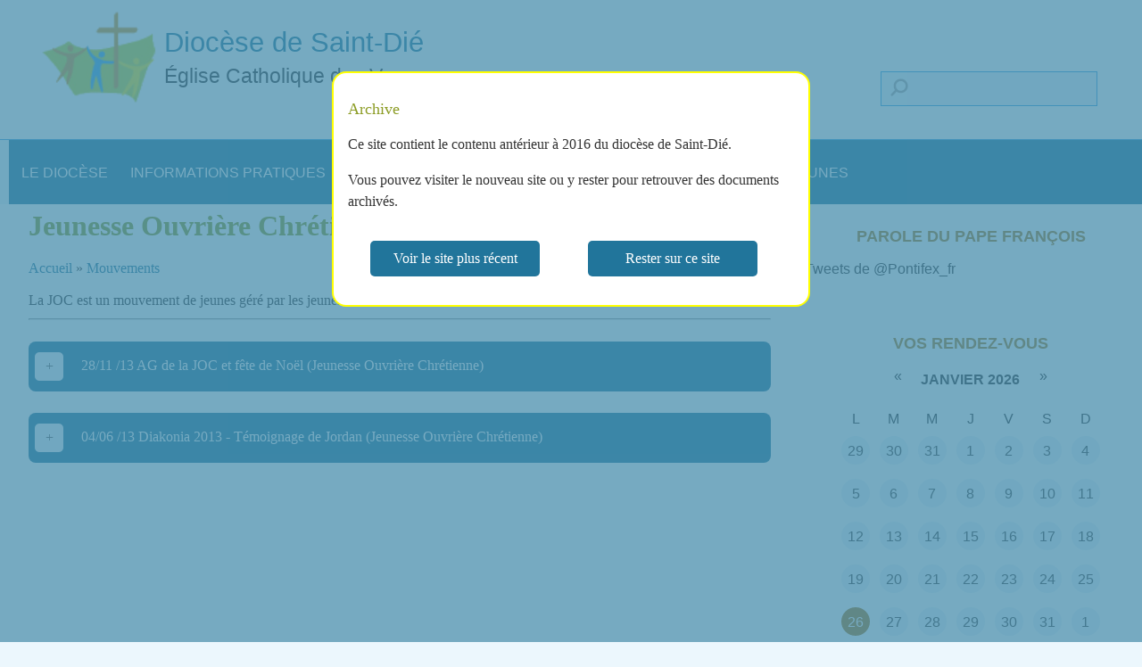

--- FILE ---
content_type: text/html; charset=UTF-8
request_url: https://dp.catho.ahennezel.info/jeunesse-ouvriere-chretienne
body_size: 9209
content:
<!DOCTYPE html>
<html lang="fr" dir="ltr">
  <head>
    <meta charset="utf-8" />
<meta name="description" content="La JOC est un mouvement de jeunes géré par les jeunes eux mêmes." />
<meta name="MobileOptimized" content="width" />
<meta name="HandheldFriendly" content="true" />
<meta name="viewport" content="width=device-width, initial-scale=1.0" />
<link rel="dns-prefetch" href="https://piwik.ahennezel.info" />
<link rel="icon" href="/sites/dp.catho.ahennezel.info/files/favicon_1.ico" type="image/vnd.microsoft.icon" />
<link rel="canonical" href="https://dp.catho.ahennezel.info/jeunesse-ouvriere-chretienne" />
<link rel="shortlink" href="https://dp.catho.ahennezel.info/node/173" />

    <title>Jeunesse Ouvrière Chrétienne | Diocèse de Saint-Dié</title>
    <link rel="stylesheet" media="all" href="/sites/dp.catho.ahennezel.info/files/css/css_gg9E2Zivi1mCWm9hfqD90gLoVXfP12JBmYfno1StwmU.css?delta=0&amp;language=fr&amp;theme=theme_one&amp;include=eJxNjVEOAiEQQy-ES-KFyCxMEDMwSEHF07sRTfxp2r6k9ULAtDuBjV8-M0CR8ctFw8G0sQ1tVJKNrvRcRdGWSdKLDSY657XTGd3eeqpn0y-c2WlhG0V3khP6lFTiH_jeuap1VOcBc0_8gP3oljUM4TfWdkBW" />
<link rel="stylesheet" media="all" href="/sites/dp.catho.ahennezel.info/files/css/css_FwsKFsVMZy-mSV4d3X0lE9crYLkVCWyS3XiE4fgXmsw.css?delta=1&amp;language=fr&amp;theme=theme_one&amp;include=eJxNjVEOAiEQQy-ES-KFyCxMEDMwSEHF07sRTfxp2r6k9ULAtDuBjV8-M0CR8ctFw8G0sQ1tVJKNrvRcRdGWSdKLDSY657XTGd3eeqpn0y-c2WlhG0V3khP6lFTiH_jeuap1VOcBc0_8gP3oljUM4TfWdkBW" />

    




<style type="text/css">
body.js #overlay {
    /* background-color: rgba(1, 1, 1, 0.4); */
    bottom: 0;
    left: 0;
    position: fixed;
    right: 0;
    top: 0;
    z-index: 1000;
}
</style>
  </head>
  <body>
  <!--div id="overlay"></div-->
  <div id="modal" class="modal">
    <div id="modalMessage" class="message">

	<h2>Archive</h2>
<p>Ce site contient le contenu antérieur à 2016 du diocèse de Saint-Dié.
<p>Vous pouvez visiter le nouveau site ou y rester pour retrouver des documents archivés.
<p>
       <a id="nouveau" name="nouveau">Voir le site plus récent</a>
       <a id="rester" name="rester">Rester sur ce site</a>
    </div>
  </div>
      <script data-pagespeed-no-defer type="text/javascript" >document.body.classList.add("js");
     </script>
        <a href="#main-content" class="visually-hidden focusable">
      Aller au contenu principal
    </a>
    
      <div class="dialog-off-canvas-main-canvas" data-off-canvas-main-canvas>
      
  <header class="page-header">
    <div class="layout-container">
        <div class="region region-header">
    <div id="block-theme-one-branding" class="block block-system block-system-branding-block">
  
    
        <a href="/" title="Accueil" rel="home" class="site-logo">
      <img width="100" height="100" src="/sites/dp.catho.ahennezel.info/files/logo-100x100_0.png" alt="Accueil" />
    </a>
        <div class="site-name">
      <a href="/" title="Accueil" rel="home">Diocèse de Saint-Dié</a>
    </div>
        <div class="site-slogan">Église Catholique des Vosges</div>
  </div>
<div class="views-exposed-form block block-views block-views-exposed-filter-blockrecherche-recherche" data-drupal-selector="views-exposed-form-recherche-recherche" id="block-formulaireexposerechercherecherche">
  
    
      <form action="/resultats-recherche" method="get" id="views-exposed-form-recherche-recherche" accept-charset="UTF-8">
  <div class="form--inline clearfix">
  <div class="js-form-item form-item js-form-type-textfield form-type-textfield js-form-item-search-api-fulltext form-item-search-api-fulltext">
      <label for="edit-search-api-fulltext">Recherche en texte intégral</label>
        <input data-drupal-selector="edit-search-api-fulltext" type="text" id="edit-search-api-fulltext" name="search_api_fulltext" value="" size="30" maxlength="128" class="form-text" />

        </div>
<div data-drupal-selector="edit-actions" class="form-actions js-form-wrapper form-wrapper" id="edit-actions"><input data-drupal-selector="edit-submit-recherche" type="submit" id="edit-submit-recherche" value="Chercher" class="button js-form-submit form-submit" />
</div>

</div>

</form>

  </div>

  </div>

    </div>
    <span id="menu-adaptatif" ><i></i></span>
  </header>


    <div class="region region-primary-menu">
    <nav aria-labelledby="block-theme-one-main-menu-menu" id="block-theme-one-main-menu" class="block block-menu navigation menu--main">
            
  <h2 class="visually-hidden" id="block-theme-one-main-menu-menu">Navigation principale</h2>
  

        
              <ul class="menu">
                    <li class="menu-item menu-item--expanded">
        <a href="/le-diocese" data-drupal-link-system-path="node/2">Le diocèse</a>
                                <ul class="menu">
                    <li class="menu-item menu-item--collapsed">
        <a href="/vie-religieuse-et-consacree" data-drupal-link-system-path="node/181">Vie religieuse et consacrée</a>
              </li>
                <li class="menu-item menu-item--collapsed">
        <a href="/infos-actualites" data-drupal-link-system-path="node/10">Infos-Actualités</a>
              </li>
                <li class="menu-item">
        <a href="/leveque-et-son-equipe" data-drupal-link-system-path="node/16">L&#039;évêque et son équipe</a>
              </li>
                <li class="menu-item">
        <a href="/maison-diocesaine" data-drupal-link-system-path="node/70">Maison diocésaine</a>
              </li>
                <li class="menu-item menu-item--collapsed">
        <a href="/les-vosges" data-drupal-link-system-path="node/3">Les Vosges</a>
              </li>
                <li class="menu-item menu-item--collapsed">
        <a href="/chemins-davenir" data-drupal-link-system-path="node/25">Chemins d&#039;avenir</a>
              </li>
        </ul>
  
              </li>
                <li class="menu-item menu-item--expanded">
        <a href="/informations-pratiques" data-drupal-link-system-path="node/4">Informations pratiques</a>
                                <ul class="menu">
                    <li class="menu-item">
        <a href="/preparer-un-bapteme" data-drupal-link-system-path="node/95">Préparer un baptême</a>
              </li>
                <li class="menu-item">
        <a href="/preparer-un-mariage" data-drupal-link-system-path="node/96">Préparer un mariage</a>
              </li>
                <li class="menu-item">
        <a href="/certificat-de-bapteme" data-drupal-link-system-path="node/97">Certificat de baptême</a>
              </li>
                <li class="menu-item">
        <a href="/inscrire-mon-enfant-au-kt" data-drupal-link-system-path="node/113">Inscrire mon enfant au KT</a>
              </li>
                <li class="menu-item">
        <a href="/contacter-lenseignement-catholique" data-drupal-link-system-path="node/112">Contacter l&#039;enseignement catholique</a>
              </li>
        </ul>
  
              </li>
                <li class="menu-item menu-item--expanded">
        <a href="/vivre-sa-foi" data-drupal-link-system-path="node/6">Vivre sa foi</a>
                                <ul class="menu">
                    <li class="menu-item">
        <a href="/prieres-et-ressourcement" data-drupal-link-system-path="node/189">Prières et ressourcement</a>
              </li>
                <li class="menu-item">
        <a href="/evangiles-du-mois-et-textes-liturgiques" data-drupal-link-system-path="node/98">Evangiles du mois et textes liturgiques</a>
              </li>
                <li class="menu-item menu-item--collapsed">
        <a href="/lieux-spirituels" data-drupal-link-system-path="node/5">Lieux spirituels</a>
              </li>
                <li class="menu-item">
        <a href="/les-sacrements" data-drupal-link-system-path="node/99">Les sacrements</a>
              </li>
                <li class="menu-item menu-item--collapsed">
        <a href="/approfondir" data-drupal-link-system-path="node/13">Approfondir</a>
              </li>
                <li class="menu-item menu-item--collapsed">
        <a href="/dons-et-legs" data-drupal-link-system-path="node/15">Dons et legs</a>
              </li>
                <li class="menu-item">
        <a href="/temoins-vosgiens" data-drupal-link-system-path="node/54">Témoins vosgiens</a>
              </li>
                <li class="menu-item">
        <a href="/eglise-dans-les-vosges-revue-diocesaine" data-drupal-link-system-path="node/9">Église dans les Vosges, revue diocésaine</a>
              </li>
        </ul>
  
              </li>
                <li class="menu-item menu-item--expanded">
        <a href="/paroisses-0" data-drupal-link-system-path="node/28">Paroisses</a>
                                <ul class="menu">
                    <li class="menu-item">
        <a href="/bienheureux-jean-baptiste-menestrel" data-drupal-link-system-path="node/239">Bienheureux Jean Baptiste Menestrel</a>
              </li>
                <li class="menu-item">
        <a href="/bienheureux-jean-martin-moye-0" data-drupal-link-system-path="node/178">Bienheureux Jean-Martin Moyë</a>
              </li>
                <li class="menu-item menu-item--collapsed">
        <a href="/communaute-de-paroisses-de-la-voge" data-drupal-link-system-path="node/67">Communauté de paroisses de la VÔGE </a>
              </li>
                <li class="menu-item">
        <a href="/croisee-saint-nicolas" data-drupal-link-system-path="node/100">Croisée Saint Nicolas</a>
              </li>
                <li class="menu-item menu-item--collapsed">
        <a href="/domremy-0" data-drupal-link-system-path="node/75">Domremy</a>
              </li>
                <li class="menu-item">
        <a href="/doyenne-de-la-plaine" data-drupal-link-system-path="node/80">Doyenné de la Plaine</a>
              </li>
                <li class="menu-item">
        <a href="/la-croix-de-virine" data-drupal-link-system-path="node/110">La Croix de Virine</a>
              </li>
                <li class="menu-item">
        <a href="/la-sainte-trinite" data-drupal-link-system-path="node/115">La Sainte-Trinité</a>
              </li>
                <li class="menu-item">
        <a href="/le-ban-de-vagney" data-drupal-link-system-path="node/134">Le Ban de Vagney</a>
              </li>
                <li class="menu-item menu-item--collapsed">
        <a href="/notre-dame-de-lavison" data-drupal-link-system-path="node/101">Notre Dame de l&#039;Avison</a>
              </li>
                <li class="menu-item">
        <a href="/notre-dame-des-chenes" data-drupal-link-system-path="node/86">Notre Dame des Chênes</a>
              </li>
                <li class="menu-item">
        <a href="/notre-dame-des-gouttes" data-drupal-link-system-path="node/73">Notre Dame des Gouttes</a>
              </li>
                <li class="menu-item">
        <a href="/notre-dame-des-sources" data-drupal-link-system-path="node/74">Notre Dame des Sources</a>
              </li>
                <li class="menu-item">
        <a href="/notre-dame-du-val-de-meurthe" data-drupal-link-system-path="node/177">Notre Dame du Val de Meurthe</a>
              </li>
                <li class="menu-item menu-item--collapsed">
        <a href="/notre-dame-de-la-corbeline" data-drupal-link-system-path="node/251">Notre dame de la Corbeline</a>
              </li>
                <li class="menu-item">
        <a href="/notre-dame-de-combeaute" data-drupal-link-system-path="node/267">Notre-Dame de Combeauté</a>
              </li>
                <li class="menu-item menu-item--collapsed">
        <a href="/notre-dame-de-corcieux" data-drupal-link-system-path="node/233">Notre-Dame-de-Corcieux</a>
              </li>
                <li class="menu-item">
        <a href="/notre-dame-de-la-mortagne" data-drupal-link-system-path="node/169">Notre-Dame-de-la-Mortagne</a>
              </li>
                <li class="menu-item menu-item--collapsed">
        <a href="/paroisse-saint-die" data-drupal-link-system-path="node/117">Paroisse Saint-Dié</a>
              </li>
                <li class="menu-item menu-item--collapsed">
        <a href="/paroisse-saint-luc-de-raon-letape" data-drupal-link-system-path="node/255">Paroisse Saint-Luc de Raon l&#039;Étape</a>
              </li>
                <li class="menu-item menu-item--collapsed">
        <a href="/paroisse-sainte-croix-du-haut-du-roc" data-drupal-link-system-path="node/191">Paroisse Sainte-Croix du Haut du Roc</a>
              </li>
                <li class="menu-item">
        <a href="/saint-auger-0" data-drupal-link-system-path="node/136">SAINT AUGER</a>
              </li>
                <li class="menu-item">
        <a href="/saint-ame-des-3-vallees" data-drupal-link-system-path="node/164">Saint Amé des 3 vallées</a>
              </li>
                <li class="menu-item">
        <a href="/saint-antoine-en-vologne" data-drupal-link-system-path="node/163">Saint Antoine en Vologne</a>
              </li>
                <li class="menu-item">
        <a href="/saint-basle-de-la-plaine" data-drupal-link-system-path="node/182">Saint Basle de la plaine </a>
              </li>
                <li class="menu-item">
        <a href="/saint-brice" data-drupal-link-system-path="node/184">Saint Brice</a>
              </li>
                <li class="menu-item menu-item--collapsed">
        <a href="/saint-goery-0" data-drupal-link-system-path="node/90">Saint Goëry</a>
              </li>
                <li class="menu-item menu-item--collapsed">
        <a href="/saint-gerard-de-la-vallee-des-lacs" data-drupal-link-system-path="node/76">Saint Gérard de la vallée des lacs</a>
              </li>
                <li class="menu-item">
        <a href="/node/114" data-drupal-link-system-path="node/114">Saint Hubert du Ban de Jeanménil</a>
              </li>
                <li class="menu-item">
        <a href="/saint-jean-baptiste-de-laviere" data-drupal-link-system-path="node/116">Saint Jean-Baptiste de l’Avière</a>
              </li>
                <li class="menu-item">
        <a href="/saint-laurent-la-bresse" data-drupal-link-system-path="node/65">Saint Laurent La Bresse</a>
              </li>
                <li class="menu-item menu-item--collapsed">
        <a href="/saint-laurent-des-3-rivieres" data-drupal-link-system-path="node/168">Saint Laurent des 3 rivières</a>
              </li>
                <li class="menu-item">
        <a href="/saint-martin-de-la-foret" data-drupal-link-system-path="node/161">Saint Martin de la Forêt</a>
              </li>
                <li class="menu-item">
        <a href="/saint-maurice-du-rabodeau" data-drupal-link-system-path="node/64">Saint Maurice du Rabodeau</a>
              </li>
                <li class="menu-item">
        <a href="/saint-mont" data-drupal-link-system-path="node/81">Saint Mont </a>
              </li>
                <li class="menu-item menu-item--collapsed">
        <a href="/saint-pierre-fourier-1" data-drupal-link-system-path="node/135">Saint Pierre Fourier</a>
              </li>
                <li class="menu-item">
        <a href="/saint-pierre-et-saint-paul-au-seuil-de-la-lorraine" data-drupal-link-system-path="node/85">Saint Pierre et Saint Paul au seuil de la Lorraine</a>
              </li>
                <li class="menu-item menu-item--collapsed">
        <a href="/sainte-libaire-0" data-drupal-link-system-path="node/111">Sainte Libaire</a>
              </li>
                <li class="menu-item menu-item--collapsed">
        <a href="/sainte-odile" data-drupal-link-system-path="node/84">Sainte Odile</a>
              </li>
                <li class="menu-item">
        <a href="/sainte-therese-du-durbion" data-drupal-link-system-path="node/122">Sainte-Thérèse du Durbion</a>
              </li>
                <li class="menu-item menu-item--collapsed">
        <a href="/vallee-de-la-haute-moselle" data-drupal-link-system-path="node/123">Vallée de la Haute-Moselle</a>
              </li>
        </ul>
  
              </li>
                <li class="menu-item menu-item--expanded menu-item--active-trail">
        <a href="/mouvements-0" data-drupal-link-system-path="node/17">Mouvements</a>
                                <ul class="menu">
                    <li class="menu-item">
        <a href="/abbaye-dautrey" data-drupal-link-system-path="node/176">Abbaye d&#039;Autrey</a>
              </li>
                <li class="menu-item">
        <a href="/action-catholique-ouvriere" data-drupal-link-system-path="node/31">Action Catholique Ouvrière</a>
              </li>
                <li class="menu-item">
        <a href="/action-catholique-des-enfants-1" data-drupal-link-system-path="node/53">Action Catholique des Enfants</a>
              </li>
                <li class="menu-item">
        <a href="/action-catholique-des-femmes" data-drupal-link-system-path="node/30">Action Catholique des Femmes</a>
              </li>
                <li class="menu-item">
        <a href="/chretiens-dans-le-monde-rural" data-drupal-link-system-path="node/33">Chrétiens dans le Monde Rural</a>
              </li>
                <li class="menu-item">
        <a href="/chretiens-dans-lenseignement-public-cdep" data-drupal-link-system-path="node/190">Chrétiens dans l’Enseignement Public (CdEP)</a>
              </li>
                <li class="menu-item">
        <a href="/comite-catholique-contre-la-faim-et-pour-le-developpement" data-drupal-link-system-path="node/34">Comité Catholique contre la Faim et pour le Développement</a>
              </li>
                <li class="menu-item">
        <a href="/communaute-anne-la-prophetesse" data-drupal-link-system-path="node/36">Communauté Anne la Prophétesse</a>
              </li>
                <li class="menu-item">
        <a href="/communaute-vie-chretienne" data-drupal-link-system-path="node/44">Communauté Vie Chrétienne</a>
              </li>
                <li class="menu-item">
        <a href="/equipes-notre-dame" data-drupal-link-system-path="node/51">Equipes Notre Dame</a>
              </li>
                <li class="menu-item">
        <a href="/equipes-du-rosaire-0" data-drupal-link-system-path="node/50">Equipes du Rosaire</a>
              </li>
                <li class="menu-item">
        <a href="/esperance-et-vie" data-drupal-link-system-path="node/82">Espérance et Vie</a>
              </li>
                <li class="menu-item">
        <a href="/festijeunes-1" data-drupal-link-system-path="node/72">Festijeunes</a>
              </li>
                <li class="menu-item">
        <a href="/foi-et-lumiere" data-drupal-link-system-path="node/49">Foi et Lumière</a>
              </li>
                <li class="menu-item">
        <a href="/fraternite-chretienne-des-personnes-malades-et-handicapees" data-drupal-link-system-path="node/132">Fraternité Chrétienne des Personnes Malades et Handicapées</a>
              </li>
                <li class="menu-item">
        <a href="/fraternite-oecumenique-internationale" data-drupal-link-system-path="node/126">Fraternité oecumenique internationale</a>
              </li>
                <li class="menu-item menu-item--collapsed">
        <a href="/groupes-de-priere-du-renouveau-charismatique" data-drupal-link-system-path="node/104">Groupes de prière du Renouveau charismatique</a>
              </li>
                <li class="menu-item">
        <a href="/hospitalite-notre-dame-de-lourdes-de-saint-die" data-drupal-link-system-path="node/121">Hospitalité Notre-Dame de Lourdes de Saint-Dié</a>
              </li>
                <li class="menu-item">
        <a href="/jeunesse-independante-chretienne-feminine" data-drupal-link-system-path="node/48">Jeunesse Indépendante Chrétienne Féminine</a>
              </li>
                <li class="menu-item menu-item--active-trail">
        <a href="/jeunesse-ouvriere-chretienne" data-drupal-link-system-path="node/173" class="is-active" aria-current="page">Jeunesse Ouvrière Chrétienne</a>
              </li>
                <li class="menu-item">
        <a href="/mission-ouvriere" data-drupal-link-system-path="node/172">Mission ouvrière</a>
              </li>
                <li class="menu-item">
        <a href="/mouvement-apostolique-des-garcons-de-milieu-independant" data-drupal-link-system-path="node/47">Mouvement Apostolique des Garçons de Milieu Indépendant</a>
              </li>
                <li class="menu-item">
        <a href="/mouvement-chretien-des-retraites" data-drupal-link-system-path="node/46">Mouvement Chrétien des Retraités</a>
              </li>
                <li class="menu-item">
        <a href="/mouvement-eucharistique-des-jeunes" data-drupal-link-system-path="node/29">Mouvement Eucharistique des Jeunes</a>
              </li>
                <li class="menu-item">
        <a href="/mouvement-rural-de-jeunesse-chretienne" data-drupal-link-system-path="node/56">Mouvement Rural de Jeunesse Chrétienne</a>
              </li>
                <li class="menu-item">
        <a href="/mouvement-des-cadres-et-dirigeants-chretiens" data-drupal-link-system-path="node/78">Mouvement des Cadres et dirigeants Chrétiens</a>
              </li>
                <li class="menu-item menu-item--collapsed">
        <a href="/parcours-alpha-2" data-drupal-link-system-path="node/125">Parcours Alpha</a>
              </li>
                <li class="menu-item">
        <a href="/pax-christi" data-drupal-link-system-path="node/42">Pax Christi</a>
              </li>
                <li class="menu-item">
        <a href="/relais" data-drupal-link-system-path="node/40">Relais</a>
              </li>
                <li class="menu-item">
        <a href="/relations" data-drupal-link-system-path="node/71">Relations</a>
              </li>
                <li class="menu-item">
        <a href="/scouts-et-guides-de-france" data-drupal-link-system-path="node/38">Scouts et guides de France</a>
              </li>
                <li class="menu-item">
        <a href="/secours-catholique" data-drupal-link-system-path="node/58">Secours Catholique</a>
              </li>
                <li class="menu-item">
        <a href="/societe-saint-vincent-de-paul" data-drupal-link-system-path="node/37">Société Saint Vincent de Paul</a>
              </li>
                <li class="menu-item">
        <a href="/vivre-et-aimer" data-drupal-link-system-path="node/26">Vivre et Aimer </a>
              </li>
        </ul>
  
              </li>
                <li class="menu-item menu-item--expanded">
        <a href="/services-0" data-drupal-link-system-path="node/19">Services</a>
                                <ul class="menu">
                    <li class="menu-item menu-item--collapsed">
        <a href="/art-sacre" data-drupal-link-system-path="node/146">Art sacré</a>
              </li>
                <li class="menu-item">
        <a href="/aumonerie-des-etudiants" data-drupal-link-system-path="node/192">Aumônerie des Étudiants</a>
              </li>
                <li class="menu-item menu-item--collapsed">
        <a href="/aumonerie-diocesaine" data-drupal-link-system-path="node/66">Aumônerie diocésaine</a>
              </li>
                <li class="menu-item menu-item--collapsed">
        <a href="/bibliotheque-diocesaine" data-drupal-link-system-path="node/69">Bibliothèque diocésaine</a>
              </li>
                <li class="menu-item">
        <a href="/catechumenat-1" data-drupal-link-system-path="node/20">Catéchuménat</a>
              </li>
                <li class="menu-item">
        <a href="/catechese-0" data-drupal-link-system-path="node/21">Catéchèse</a>
              </li>
                <li class="menu-item">
        <a href="/commission-art-sacre" data-drupal-link-system-path="node/35">Commission Art Sacré</a>
              </li>
                <li class="menu-item">
        <a href="/communication" data-drupal-link-system-path="node/153">Communication</a>
              </li>
                <li class="menu-item">
        <a href="/cooperation-missionnaire" data-drupal-link-system-path="node/43">Coopération Missionnaire</a>
              </li>
                <li class="menu-item">
        <a href="/culture-et-foi" data-drupal-link-system-path="node/52">Culture et Foi</a>
              </li>
                <li class="menu-item">
        <a href="/diaconia" data-drupal-link-system-path="node/174">Diaconia</a>
              </li>
                <li class="menu-item">
        <a href="/enseignement-catholique" data-drupal-link-system-path="node/88">Enseignement catholique </a>
              </li>
                <li class="menu-item">
        <a href="/formations-1" data-drupal-link-system-path="node/61">Formations</a>
              </li>
                <li class="menu-item">
        <a href="/informatique" data-drupal-link-system-path="node/152">Informatique</a>
              </li>
                <li class="menu-item">
        <a href="/la-maison-diocesaine" data-drupal-link-system-path="node/59">La Maison diocésaine</a>
              </li>
                <li class="menu-item">
        <a href="/les-aides-au-pretre" data-drupal-link-system-path="node/32">Les Aides au Prêtre</a>
              </li>
                <li class="menu-item">
        <a href="/librairie-quai-des-mots-0" data-drupal-link-system-path="node/89">Librairie Quai des mots</a>
              </li>
                <li class="menu-item">
        <a href="/pastorale-liturgique-et-sacramentelle" data-drupal-link-system-path="node/18">Pastorale Liturgique et Sacramentelle</a>
              </li>
                <li class="menu-item">
        <a href="/pastorale-de-la-sante" data-drupal-link-system-path="node/68">Pastorale de la Santé</a>
              </li>
                <li class="menu-item">
        <a href="/pastorale-des-jeunes" data-drupal-link-system-path="node/106">Pastorale des jeunes</a>
              </li>
                <li class="menu-item">
        <a href="/pastorale-des-migrants" data-drupal-link-system-path="node/144">Pastorale des migrants</a>
              </li>
                <li class="menu-item">
        <a href="/pastorale-du-tourisme-et-du-thermalisme-0" data-drupal-link-system-path="node/24">Pastorale du Tourisme et du Thermalisme</a>
              </li>
                <li class="menu-item">
        <a href="/pelerinages-1" data-drupal-link-system-path="node/41">Pèlerinages</a>
              </li>
                <li class="menu-item">
        <a href="/recommencants" data-drupal-link-system-path="node/124">Recommençants</a>
              </li>
                <li class="menu-item">
        <a href="/service-des-vocations" data-drupal-link-system-path="node/39">Service des vocations</a>
              </li>
                <li class="menu-item">
        <a href="/oecumenisme" data-drupal-link-system-path="node/45">Œcuménisme</a>
              </li>
        </ul>
  
              </li>
                <li class="menu-item menu-item--expanded">
        <a href="/jeunes-0" data-drupal-link-system-path="node/1">Jeunes</a>
                                <ul class="menu">
                    <li class="menu-item">
        <a href="/groupes-pasto" data-drupal-link-system-path="node/193">Groupes Pasto</a>
              </li>
                <li class="menu-item menu-item--collapsed">
        <a href="/les-jmj-2013-rio" data-drupal-link-system-path="node/92">Les JMJ 2013 à Rio</a>
              </li>
        </ul>
  
              </li>
        </ul>
  


  </nav>

  </div>



<div class="layout-container">
    <div class="region region-highlighted">
    <div data-drupal-messages-fallback class="hidden"></div>

  </div>


  

  <main class="region-main">
    <a id="main-content" tabindex="-1" class="no-padding"></a>
    <div class="layout-content">
        <div class="region region-content">
    <div id="block-theme-one-page-title" class="block block-core block-page-title-block">
  
    
      
  <h1 class="page-title"><span class="field field--name-title field--type-string field--label-hidden">Jeunesse Ouvrière Chrétienne</span>
</h1>


  </div>
<div id="block-theme-one-breadcrumbs" class="block block-system block-system-breadcrumb-block">
  
    
        <nav class="breadcrumb" role="navigation" aria-labelledby="system-breadcrumb">
    <h2 id="system-breadcrumb" class="visually-hidden">Fil d'Ariane</h2>
    <ol>
          <li>
                  <a href="/">Accueil</a>
              </li>
          <li>
                  <a href="/mouvements-0">Mouvements</a>
              </li>
        </ol>
  </nav>

  </div>
<div id="block-theme-one-content" class="block block-system block-system-main-block">
  
    
      
<article class="node node--type-rubrique node--promoted node--view-mode-full">

  
    
  <div class="node__content">
    
            <div class="clearfix text-formatted field field--name-body field--type-text-with-summary field--label-hidden field__item">
La JOC est un mouvement de jeunes géré par les jeunes eux mêmes.

</div>
      
  </div>

              
</article>

  </div>

  </div>
<hr>
        <div class="region region-c2">
    <div class="views-element-container block block-views block-views-blockarticles-de-rubrique-block-1" id="block-views-block-articles-de-rubrique-block-1">
  
    
      <div><div class="view view-articles-de-rubrique view-id-articles_de_rubrique view-display-id-block_1 js-view-dom-id-f6411ff92c77b4ad17bc42f624218d6019e1cdccb56c9bfa8bd963729ddd2374">
  
    
      
      <div class="view-content">
          <div class="recent"><div class="views-field views-field-title"><span class="field-content"> 

<span>
28/11
                                /13
              </span>

 AG de la JOC et fête de Noël (Jeunesse Ouvrière Chrétienne)</span></div><div><div class="contenu">

Voici quelques nouvelles des jeunes de la JOC :
<p><strong>Assemblée Générale</strong></p>
<p>L' Assemblée Générale de la JOC aura lieu le <i>8 décembre 2013</i> A la maison diocésaine (salle Arches) De 14h30 à 16h.</p>
<p><strong>Fêter Noël avec les jeunes de la JOC et la mission ouvrière</strong></p>
<p><i>La JOC nous invite le 15 décembre 2013 à 9 H 30 à l'Eglise de saint Laurent</i> pour une célébration eucharitisque qui sera suivi qui sera suivie du baptême d'un enfant : Théo.</p>
<p>L'après-midi pour la suite des festivités, vous pourrez assister à 14h à une lecture de Muriel et d’un jeune. Puis viendra le moment du message de Noël. Enfin, ce temps convivial se clôturera par un retour en vidéo sur DIACONIA suivi des témoignages de Gisèle et Alexia qui se sont rendue à Lourdes.</p>
<p>Vous avez toutes les infos sur le tract ci-joint : <a href="/sites/dp.catho.ahennezel.info/files/inline-images/pdf/noel_joc.pdf"><img alt="logo" src="modules/custom/test/images/pdf.png" class="align-center"></a></p>


</div></div></div>
    <div class="recent"><div class="views-field views-field-title"><span class="field-content"> 

<span>
04/06
                                /13
              </span>

 Diakonia 2013 - Témoignage de Jordan (Jeunesse Ouvrière Chrétienne)</span></div><div><div class="contenu">

<i>Voici le témoignage de Jordan qui a participé au rassemblement Diaconat 2013 au mois de mai. Merci Jordan !</i>
<p><i>Sr Ruth</i></p>
<p>Je m’appelle Jordan François, je suis au collège Clemenceau en section segpa en 3eme. Je suis aussi un jeune de la J.O.C. Cette année nous avons fait des actions, confections et vente de gâteaux, ainsi qu'une journée sur les années 80 et un repas solidaire pour une aide au financement du rassemblement à Lourdes. Ce que j’ai vécu à Lourdes c’est l’amitié entre jeunes, notre complicité et aussi avec les adultes, j’aime aller vers eux. J’ai aimé les statues de Marie et Jésus dans la basilique , elles étaient belles. Et j’ai été impressionné par le monde qu’il y avait et tous ceux qui allaient chercher de l’eau prêt de la Grotte, on en a ramené avec mon père et ma sœur. Ma sœur qui ne croyait plus en Dieu parce que elle était triste et en colère, comme moi d’ailleurs, de la séparation de nos parents, mais mon père fait tout pour nous, alors j’espère quelle va réussir à croire de nouveau en Dieu. J’ai ressenti de la paix et me suis senti accueilli. Je remercie au nom de ma famille les personnes qui ont participé à nous aider à compléter financièrement notre voyage et d’avoir vécu un temps fort.</p>
<p>Jordan François</p>


</div></div></div>

    </div>
  
      
          </div>
</div>

  </div>

  </div>

    </div>

          <aside class="layout-sidebar-first">
          <div class="region region-sidebar-first">
    <div id="block-tweetdupapefrancois" class="block block-test block-tweet-papal">
  
      <h2>Parole du pape François</h2>
    
      		
		<div>
		<a class="twitter-timeline" data-chrome="nofooter noheader noborders transparent" data-tweet-limit="1" data-theme="light" href="https://twitter.com/Pontifex_fr" data-widget-id="522013326679625729">Tweets de @Pontifex_fr</a>
		</div>
  </div><div id="block-calendrierdesevenements" class="block block-test block-ev-calendar">
  
      <h2>Vos rendez-vous</h2>
    
      <div class="calendrier"><div>
    <p class='nav'>
        <a data-href='/cal/173/2025-12' class='ajax-nav'>«</a>
        <span class="mois"> janvier 2026 </span>
        <a data-href='/cal/173/2026-02' class='ajax-nav'>»</a>
    </p>
    <table><tr><th>L</th><th>M</th><th>M</th><th>J</th><th>V</th><th>S</th><th>D</th></tr><tr><td><span >29</span></td><td><span >30</span></td><td><span >31</span></td><td><span >1</span></td><td><span >2</span></td><td><span >3</span></td><td><span >4</span></td></tr>
<tr><td><span >5</span></td><td><span >6</span></td><td><span >7</span></td><td><span >8</span></td><td><span >9</span></td><td><span >10</span></td><td><span >11</span></td></tr>
<tr><td><span >12</span></td><td><span >13</span></td><td><span >14</span></td><td><span >15</span></td><td><span >16</span></td><td><span >17</span></td><td><span >18</span></td></tr>
<tr><td><span >19</span></td><td><span >20</span></td><td><span >21</span></td><td><span >22</span></td><td><span >23</span></td><td><span >24</span></td><td><span >25</span></td></tr>
<tr><td><span  class=" today">26</span></td><td><span >27</span></td><td><span >28</span></td><td><span >29</span></td><td><span >30</span></td><td><span >31</span></td><td><span >1</span></td></tr>
</table><!--07:53:44 -->
<div class="liste"><div></div>
</div></div>
</div>
  </div><nav aria-labelledby="block-secondaire-menu" id="block-secondaire" class="block block-menu navigation menu--secondaire">
      
  <h2 id="block-secondaire-menu">Annuaires</h2>
  

        
              <ul class="menu">
                    <li class="menu-item">
        <a href="/les-paroisses" data-drupal-link-system-path="les-paroisses">Les paroisses</a>
              </li>
                <li class="menu-item">
        <a href="/les-mouvements" data-drupal-link-system-path="les-mouvements">Les mouvements</a>
              </li>
                <li class="menu-item">
        <a href="/les-services" data-drupal-link-system-path="les-services">Les services</a>
              </li>
        </ul>
  


  </nav>

  </div>

      </aside>
    
    
  </main>

</div>
  <div class="layout-container">
  <footer role="contentinfo">

              <div class="region region-footer">
    <div id="block-nouveausite" class="block block-block-content block-block-content3ae52c2e-d5ca-4660-a4cb-1660389ecb74">
  
    
      
            <div class="clearfix text-formatted field field--name-body field--type-text-with-summary field--label-hidden field__item"><p>Actuellement, le site du diocèse se trouve sur <strong>www.</strong><strong>catholique<strong>88</strong>.<strong>fr</strong>.</strong></p>
</div>
      
  </div>

  </div>

    

  </footer>
</div>

  </div>

    
    <script type="application/json" data-drupal-selector="drupal-settings-json">{"path":{"baseUrl":"\/","pathPrefix":"","currentPath":"node\/173","currentPathIsAdmin":false,"isFront":false,"currentLanguage":"fr"},"pluralDelimiter":"\u0003","suppressDeprecationErrors":true,"ajaxPageState":{"libraries":"[base64]","theme":"theme_one","theme_token":null},"ajaxTrustedUrl":{"\/resultats-recherche":true},"views":{"ajax_path":"\/views\/ajax","ajaxViews":{"views_dom_id:f6411ff92c77b4ad17bc42f624218d6019e1cdccb56c9bfa8bd963729ddd2374":{"view_name":"articles_de_rubrique","view_display_id":"block_1","view_args":"173","view_path":"\/node\/173","view_base_path":null,"view_dom_id":"f6411ff92c77b4ad17bc42f624218d6019e1cdccb56c9bfa8bd963729ddd2374","pager_element":0}}},"user":{"uid":0,"permissionsHash":"236970e0b109356ba950b5edd9da720b035f7ca660c9f471a01c0c97a80b9ffc"}}</script>
<script src="/sites/dp.catho.ahennezel.info/files/js/js_-BZIkIe5UbrRJNIFSykUo3MjuYyYYu1BSo39A4kTJko.js?scope=footer&amp;delta=0&amp;language=fr&amp;theme=theme_one&amp;include=eJxNTFsOwiAQvFBjEy-0WWFSqZTdsot4fLH8-DOZt8N8DWYk6ov_RKxNOVOFZg6gR5bwmsmB0iY7Pel9UsspgppSlF6m5R0YZ08cICkYOzPeQCo6erv9RRWmUuLyTui2XnjjnT9fkpg7Lw"></script>
<script src="/core/assets/vendor/jquery/jquery.min.js?v=4.0.0-rc.1"></script>
<script src="/sites/dp.catho.ahennezel.info/files/js/js_J24XThGnL7YNUEIWHeDUBpAsjbQE8v27YHIFI4zTS1o.js?scope=footer&amp;delta=2&amp;language=fr&amp;theme=theme_one&amp;include=eJxNTFsOwiAQvFBjEy-0WWFSqZTdsot4fLH8-DOZt8N8DWYk6ov_RKxNOVOFZg6gR5bwmsmB0iY7Pel9UsspgppSlF6m5R0YZ08cICkYOzPeQCo6erv9RRWmUuLyTui2XnjjnT9fkpg7Lw"></script>
<script src="/themes/custom/theme_one/js/respond.min.js?v=11.3.1"></script>
<script src="/sites/dp.catho.ahennezel.info/files/js/js_6HLxbvFf4B3KF6nOrezyH4-Lg3U6egafc9cEIkxREXM.js?scope=footer&amp;delta=4&amp;language=fr&amp;theme=theme_one&amp;include=eJxNTFsOwiAQvFBjEy-0WWFSqZTdsot4fLH8-DOZt8N8DWYk6ov_RKxNOVOFZg6gR5bwmsmB0iY7Pel9UsspgppSlF6m5R0YZ08cICkYOzPeQCo6erv9RRWmUuLyTui2XnjjnT9fkpg7Lw"></script>
<script src="/modules/custom/test/js/tweet.js?v=1"></script>
<script src="/sites/dp.catho.ahennezel.info/files/js/js_JBtknD1x3jkq4L6CU7wQBtCtT2b1e7LOhr4RXsE2Blc.js?scope=footer&amp;delta=6&amp;language=fr&amp;theme=theme_one&amp;include=eJxNTFsOwiAQvFBjEy-0WWFSqZTdsot4fLH8-DOZt8N8DWYk6ov_RKxNOVOFZg6gR5bwmsmB0iY7Pel9UsspgppSlF6m5R0YZ08cICkYOzPeQCo6erv9RRWmUuLyTui2XnjjnT9fkpg7Lw"></script>


    <!-- Piwik -->
    <script type="text/javascript">
      var _paq = _paq || [];
      // tracker methods like "setCustomDimension" should be called before "trackPageView"
      _paq.push(['trackPageView']);
      _paq.push(['enableLinkTracking']);
      (function() {
        var u="//piwik.ahennezel.info/";
        _paq.push(['setTrackerUrl', u+'piwik.php']);
        _paq.push(['setSiteId', '14']);
        var d=document, g=d.createElement('script'), s=d.getElementsByTagName('script')[0];
        g.type='text/javascript'; g.async=true; g.defer=true; g.src=u+'piwik.js'; s.parentNode.insertBefore(g,s);
      })();
    </script>
    <!-- End Piwik Code -->
    </body>
</html>


--- FILE ---
content_type: text/css
request_url: https://dp.catho.ahennezel.info/sites/dp.catho.ahennezel.info/files/css/css_FwsKFsVMZy-mSV4d3X0lE9crYLkVCWyS3XiE4fgXmsw.css?delta=1&language=fr&theme=theme_one&include=eJxNjVEOAiEQQy-ES-KFyCxMEDMwSEHF07sRTfxp2r6k9ULAtDuBjV8-M0CR8ctFw8G0sQ1tVJKNrvRcRdGWSdKLDSY657XTGd3eeqpn0y-c2WlhG0V3khP6lFTiH_jeuap1VOcBc0_8gP3oljUM4TfWdkBW
body_size: 8458
content:
/* @license MIT https://github.com/necolas/normalize.css/blob/3.0.3/LICENSE.md */
html{font-family:sans-serif;-ms-text-size-adjust:100%;-webkit-text-size-adjust:100%;}body{margin:0;}article,aside,details,figcaption,figure,footer,header,hgroup,main,menu,nav,section,summary{display:block;}audio,canvas,progress,video{display:inline-block;vertical-align:baseline;}audio:not([controls]){display:none;height:0;}[hidden],template{display:none;}a{background-color:transparent;}a:active,a:hover{outline:0;}abbr[title]{border-bottom:1px dotted;}b,strong{font-weight:bold;}dfn{font-style:italic;}h1{font-size:2em;margin:0.67em 0;}mark{background:#ff0;color:#000;}small{font-size:80%;}sub,sup{font-size:75%;line-height:0;position:relative;vertical-align:baseline;}sup{top:-0.5em;}sub{bottom:-0.25em;}img{border:0;}svg:not(:root){overflow:hidden;}figure{margin:1em 40px;}hr{box-sizing:content-box;height:0;}pre{overflow:auto;}code,kbd,pre,samp{font-family:monospace,monospace;font-size:1em;}button,input,optgroup,select,textarea{color:inherit;font:inherit;margin:0;}button{overflow:visible;}button,select{text-transform:none;}button,html input[type="button"],input[type="reset"],input[type="submit"]{-webkit-appearance:button;cursor:pointer;}button[disabled],html input[disabled]{cursor:default;}button::-moz-focus-inner,input::-moz-focus-inner{border:0;padding:0;}input{line-height:normal;}input[type="checkbox"],input[type="radio"]{box-sizing:border-box;padding:0;}input[type="number"]::-webkit-inner-spin-button,input[type="number"]::-webkit-outer-spin-button{height:auto;}input[type="search"]{-webkit-appearance:textfield;box-sizing:content-box;}input[type="search"]::-webkit-search-cancel-button,input[type="search"]::-webkit-search-decoration{-webkit-appearance:none;}fieldset{border:1px solid #c0c0c0;margin:0 2px;padding:0.35em 0.625em 0.75em;}legend{border:0;padding:0;}textarea{overflow:auto;}optgroup{font-weight:bold;}table{border-collapse:collapse;border-spacing:0;}td,th{padding:0;}
@media (min--moz-device-pixel-ratio:0){summary{display:list-item;}}
/* @license GPL-2.0-or-later https://www.drupal.org/licensing/faq */
.action-links{margin:1em 0;padding:0;list-style:none;}[dir="rtl"] .action-links{margin-right:0;}.action-links li{display:inline-block;margin:0 0.3em;}.action-links li:first-child{margin-left:0;}[dir="rtl"] .action-links li:first-child{margin-right:0;margin-left:0.3em;}.button-action{display:inline-block;padding:0.2em 0.5em 0.3em;text-decoration:none;line-height:160%;}.button-action::before{margin-left:-0.1em;padding-right:0.2em;content:"+";font-weight:900;}[dir="rtl"] .button-action::before{margin-right:-0.1em;margin-left:0;padding-right:0;padding-left:0.2em;}
.breadcrumb{padding-bottom:0.5em;}.breadcrumb ol{margin:0;padding:0;}[dir="rtl"] .breadcrumb ol{margin-right:0;}.breadcrumb li{display:inline;margin:0;padding:0;list-style-type:none;}.breadcrumb li::before{content:" \BB ";}.breadcrumb li:first-child::before{content:none;}
.button,.image-button{margin-right:1em;margin-left:1em;}.button:first-child,.image-button:first-child{margin-right:0;margin-left:0;}
.collapse-processed > summary{padding-right:0.5em;padding-left:0.5em;}.collapse-processed > summary::before{float:left;width:1em;height:1em;content:"";background:url(/themes/contrib/classy/images/misc/menu-expanded.png) 0 100% no-repeat;}[dir="rtl"] .collapse-processed > summary::before{float:right;background-position:100% 100%;}.collapse-processed:not([open]) > summary::before{-ms-transform:rotate(-90deg);-webkit-transform:rotate(-90deg);transform:rotate(-90deg);background-position:25% 35%;}[dir="rtl"] .collapse-processed:not([open]) > summary::before{-ms-transform:rotate(90deg);-webkit-transform:rotate(90deg);transform:rotate(90deg);background-position:75% 35%;}
.container-inline label::after,.container-inline .label::after{content:":";}.form-type-radios .container-inline label::after,.form-type-checkboxes .container-inline label::after{content:"";}.form-type-radios .container-inline .form-type-radio,.form-type-checkboxes .container-inline .form-type-checkbox{margin:0 1em;}.container-inline .form-actions,.container-inline.form-actions{margin-top:0;margin-bottom:0;}
details{margin-top:1em;margin-bottom:1em;border:1px solid #ccc;}details > .details-wrapper{padding:0.5em 1.5em;}summary{padding:0.2em 0.5em;cursor:pointer;}
.exposed-filters .filters{float:left;margin-right:1em;}[dir="rtl"] .exposed-filters .filters{float:right;margin-right:0;margin-left:1em;}.exposed-filters .form-item{margin:0 0 0.1em 0;padding:0;}.exposed-filters .form-item label{float:left;width:10em;font-weight:normal;}[dir="rtl"] .exposed-filters .form-item label{float:right;}.exposed-filters .form-select{width:14em;}.exposed-filters .current-filters{margin-bottom:1em;}.exposed-filters .current-filters .placeholder{font-weight:bold;font-style:normal;}.exposed-filters .additional-filters{float:left;margin-right:1em;}[dir="rtl"] .exposed-filters .additional-filters{float:right;margin-right:0;margin-left:1em;}
.field__label{font-weight:bold;}.field--label-inline .field__label,.field--label-inline .field__items{float:left;}.field--label-inline .field__label,.field--label-inline > .field__item,.field--label-inline .field__items{padding-right:0.5em;}[dir="rtl"] .field--label-inline .field__label,[dir="rtl"] .field--label-inline .field__items{padding-right:0;padding-left:0.5em;}.field--label-inline .field__label::after{content:":";}
form .field-multiple-table{margin:0;}form .field-multiple-table .field-multiple-drag{width:30px;padding-right:0;}[dir="rtl"] form .field-multiple-table .field-multiple-drag{padding-left:0;}form .field-multiple-table .field-multiple-drag .tabledrag-handle{padding-right:0.5em;}[dir="rtl"] form .field-multiple-table .field-multiple-drag .tabledrag-handle{padding-right:0;padding-left:0.5em;}form .field-add-more-submit{margin:0.5em 0 0;}.form-item,.form-actions{margin-top:1em;margin-bottom:1em;}tr.odd .form-item,tr.even .form-item{margin-top:0;margin-bottom:0;}.form-composite > .fieldset-wrapper > .description,.form-item .description{font-size:0.85em;}label.option{display:inline;font-weight:normal;}.form-composite > legend,.label{display:inline;margin:0;padding:0;font-size:inherit;font-weight:bold;}.form-checkboxes .form-item,.form-radios .form-item{margin-top:0.4em;margin-bottom:0.4em;}.form-type-radio .description,.form-type-checkbox .description{margin-left:2.4em;}[dir="rtl"] .form-type-radio .description,[dir="rtl"] .form-type-checkbox .description{margin-right:2.4em;margin-left:0;}.marker{color:#e00;}.form-required::after{display:inline-block;width:6px;height:6px;margin:0 0.3em;content:"";vertical-align:super;background-image:url(/themes/contrib/classy/images/icons/ee0000/required.svg);background-repeat:no-repeat;background-size:6px 6px;}abbr.tabledrag-changed,abbr.ajax-changed{border-bottom:none;}.form-item input.error,.form-item textarea.error,.form-item select.error{border:2px solid red;}.form-item--error-message::before{display:inline-block;width:14px;height:14px;content:"";vertical-align:sub;background:url(/themes/contrib/classy/images/icons/e32700/error.svg) no-repeat;background-size:contain;}
.icon-help{padding:1px 0 1px 20px;background:url(/themes/contrib/classy/images/misc/help.png) 0 50% no-repeat;}[dir="rtl"] .icon-help{padding:1px 20px 1px 0;background-position:100% 50%;}.feed-icon{display:block;overflow:hidden;width:16px;height:16px;text-indent:-9999px;background:url(/themes/contrib/classy/images/misc/feed.svg) no-repeat;}
.form--inline .form-item{float:left;margin-right:0.5em;}[dir="rtl"] .form--inline .form-item{float:right;margin-right:0;margin-left:0.5em;}[dir="rtl"] .views-filterable-options-controls .form-item{margin-right:2%;}.form--inline .form-item-separator{margin-top:2.3em;margin-right:1em;margin-left:0.5em;}[dir="rtl"] .form--inline .form-item-separator{margin-right:0.5em;margin-left:1em;}.form--inline .form-actions{clear:left;}[dir="rtl"] .form--inline .form-actions{clear:right;}
.item-list .title{font-weight:bold;}.item-list ul{margin:0 0 0.75em 0;padding:0;}.item-list li{margin:0 0 0.25em 1.5em;padding:0;}[dir="rtl"] .item-list li{margin:0 1.5em 0.25em 0;}.item-list--comma-list{display:inline;}.item-list--comma-list .item-list__comma-list,.item-list__comma-list li,[dir="rtl"] .item-list--comma-list .item-list__comma-list,[dir="rtl"] .item-list__comma-list li{margin:0;}
button.link{margin:0;padding:0;cursor:pointer;border:0;background:transparent;font-size:1em;}label button.link{font-weight:bold;}
ul.inline,ul.links.inline{display:inline;padding-left:0;}[dir="rtl"] ul.inline,[dir="rtl"] ul.links.inline{padding-right:0;padding-left:15px;}ul.inline li{display:inline;padding:0 0.5em;list-style-type:none;}ul.links a.is-active{color:#000;}
ul.menu{margin-left:1em;padding:0;list-style:none outside;text-align:left;}[dir="rtl"] ul.menu{margin-right:1em;margin-left:0;text-align:right;}.menu-item--expanded{list-style-type:circle;list-style-image:url(/themes/contrib/classy/images/misc/menu-expanded.png);}.menu-item--collapsed{list-style-type:disc;list-style-image:url(/themes/contrib/classy/images/misc/menu-collapsed.png);}[dir="rtl"] .menu-item--collapsed{list-style-image:url(/themes/contrib/classy/images/misc/menu-collapsed-rtl.png);}.menu-item{margin:0;padding-top:0.2em;}ul.menu a.is-active{color:#000;}
.more-link{display:block;text-align:right;}[dir="rtl"] .more-link{text-align:left;}
.pager__items{clear:both;text-align:center;}.pager__item{display:inline;padding:0.5em;}.pager__item.is-active{font-weight:bold;}
tr.drag{background-color:#fffff0;}tr.drag-previous{background-color:#ffd;}body div.tabledrag-changed-warning{margin-bottom:0.5em;}
tr.selected td{background:#ffc;}td.checkbox,th.checkbox{text-align:center;}[dir="rtl"] td.checkbox,[dir="rtl"] th.checkbox{text-align:center;}
th.is-active img{display:inline;}td.is-active{background-color:#ddd;}
div.tabs{margin:1em 0;}ul.tabs{margin:0 0 0.5em;padding:0;list-style:none;}.tabs > li{display:inline-block;margin-right:0.3em;}[dir="rtl"] .tabs > li{margin-right:0;margin-left:0.3em;}.tabs a{display:block;padding:0.2em 1em;text-decoration:none;}.tabs a.is-active{background-color:#eee;}.tabs a:focus,.tabs a:hover{background-color:#f5f5f5;}
.form-textarea-wrapper textarea{display:block;box-sizing:border-box;width:100%;margin:0;}
.ui-dialog--narrow{max-width:500px;}@media screen and (max-width:600px){.ui-dialog--narrow{min-width:95%;max-width:95%;}}
.messages{padding:15px 20px 15px 35px;word-wrap:break-word;border:1px solid;border-width:1px 1px 1px 0;border-radius:2px;background:no-repeat 10px 17px;overflow-wrap:break-word;}[dir="rtl"] .messages{padding-right:35px;padding-left:20px;text-align:right;border-width:1px 0 1px 1px;background-position:right 10px top 17px;}.messages + .messages{margin-top:1.538em;}.messages__list{margin:0;padding:0;list-style:none;}.messages__item + .messages__item{margin-top:0.769em;}.messages--status{color:#325e1c;border-color:#c9e1bd #c9e1bd #c9e1bd transparent;background-color:#f3faef;background-image:url(/themes/contrib/classy/images/icons/73b355/check.svg);box-shadow:-8px 0 0 #77b259;}[dir="rtl"] .messages--status{margin-left:0;border-color:#c9e1bd transparent #c9e1bd #c9e1bd;box-shadow:8px 0 0 #77b259;}.messages--warning{color:#734c00;border-color:#f4daa6 #f4daa6 #f4daa6 transparent;background-color:#fdf8ed;background-image:url(/themes/contrib/classy/images/icons/e29700/warning.svg);box-shadow:-8px 0 0 #e09600;}[dir="rtl"] .messages--warning{border-color:#f4daa6 transparent #f4daa6 #f4daa6;box-shadow:8px 0 0 #e09600;}.messages--error{color:#a51b00;border-color:#f9c9bf #f9c9bf #f9c9bf transparent;background-color:#fcf4f2;background-image:url(/themes/contrib/classy/images/icons/e32700/error.svg);box-shadow:-8px 0 0 #e62600;}[dir="rtl"] .messages--error{border-color:#f9c9bf transparent #f9c9bf #f9c9bf;box-shadow:8px 0 0 #e62600;}.messages--error p.error{color:#a51b00;}
.node--unpublished{background-color:#fff4f4;}
.progress__track{border-color:#b3b3b3;border-radius:10em;background-color:#f2f1eb;background-image:-webkit-linear-gradient(#e7e7df,#f0f0f0);background-image:linear-gradient(#e7e7df,#f0f0f0);box-shadow:inset 0 1px 3px hsla(0,0%,0%,0.16);}.progress__bar{height:16px;margin-top:-1px;margin-left:-1px;padding:0 1px;-webkit-transition:width 0.5s ease-out;transition:width 0.5s ease-out;-webkit-animation:animate-stripes 3s linear infinite;-moz-animation:animate-stripes 3s linear infinite;border:1px #07629a solid;border-radius:10em;background:#057ec9;background-image:-webkit-linear-gradient(top,rgba(0,0,0,0),rgba(0,0,0,0.15)),-webkit-linear-gradient(left top,#0094f0 0%,#0094f0 25%,#007ecc 25%,#007ecc 50%,#0094f0 50%,#0094f0 75%,#0094f0 100%);background-image:linear-gradient(to bottom,rgba(0,0,0,0),rgba(0,0,0,0.15)),linear-gradient(to right bottom,#0094f0 0%,#0094f0 25%,#007ecc 25%,#007ecc 50%,#0094f0 50%,#0094f0 75%,#0094f0 100%);background-size:40px 40px;}[dir="rtl"] .progress__bar{margin-right:-1px;margin-left:0;-webkit-animation-direction:reverse;-moz-animation-direction:reverse;animation-direction:reverse;}@media screen and (prefers-reduced-motion:reduce){.progress__bar{-webkit-transition:none;transition:none;-webkit-animation:none;-moz-animation:none;}}@-webkit-keyframes animate-stripes{0%{background-position:0 0,0 0;}100%{background-position:0 0,-80px 0;}}@-ms-keyframes animate-stripes{0%{background-position:0 0,0 0;}100%{background-position:0 0,-80px 0;}}@keyframes animate-stripes{0%{background-position:0 0,0 0;}100%{background-position:0 0,-80px 0;}}
#block-secondaire  ul{margin-left:0;}.calendrier{font-family:"Dosis",sans-serif;text-align:center}.calendrier p{height:24px}.calendrier .mois{display:inline-block;margin:0 1em;text-align:center;vertical-align:sub;width:15ex;font-weight:bold;text-transform:uppercase}.calendrier .next,.calendrier .prev{display:inline-block;font-size:150%;height:24px;overflow:hidden;vertical-align:top}.calendrier table{width:100%;max-width:300px;margin:0 auto}.calendrier table td span{display:inline-block;width:24px;height:24px;margin:8px 0px;padding:4px 4px;background-color:#EBF6FC;color:#444;border-radius:50%}.calendrier table td span.today{background-color:#AD7A1E;color:white}.calendrier table th{height:48px;vertical-align:bottom}.calendrier span.data-debut{cursor:pointer;background-color:#21759B;color:white}.calendrier span.data-sur{cursor:pointer;background-color:#3CA6E6;color:white}.no-touchevents .calendrier span.data-debut{text-decoration:underline}.no-touchevents .calendrier span.data-sur{text-decoration:underline}#block-theme-one-page-title{font-family:"Sansation";font-weight:bold}.box{box-sizing:border-box;width:100%;min-height:198px;display:inline-block;vertical-align:top;border:2px solid #21759B;border-radius:5px;margin:6px 1% 18px 0;padding:4px}@media (min-width:800px){.box{width:48%}}.box .views-field-title{background-color:#21759B;color:white;margin:-6px -6px 0 -6px;border-radius:5px 5px 0 0;padding-left:1ex}.box .views-field-title a{color:inherit}.layout-sidebar-first .bt-content{font-size:inherit !important;font-family:"Dosis",sans-serif}.layout-sidebar-first .qtip-content{font-family:"Dosis",sans-serif;font-size:14px !important;line-height:16px !important;border-radius:6px}.layout-sidebar-first .qtip-close{position:absolute;right:-5px;top:-5px;border-radius:0px}#edit-submit{position:relative;display:inline-block;width:45px;height:45px;border-style:none;border-radius:50%;left:-25px;background-color:#8C9C25;color:white;font-weight:bold;outline:none}#edit-keys{width:120px;padding:6px 1ex;background-color:#EBF6FC;outline:none;border:1px solid #3CA6E6}@media (min-width:460px){#edit-keys{width:200px}}.evenements .jour{width:3em;clear:left;float:left;text-align:center;background-color:#21759B;color:white;display:inline-block;font-size:14px;line-height:16px;padding:4px}.evenements .title{min-height:48px}.node__content,.texte{text-align:left}@media (min-width:460px){.node__content,.texte{text-align:justify;hyphens:auto}}.node__content a:hover,.texte a:hover{border-bottom:1px dashed #21759B}.node-readmore{float:right;font-family:"Dosis",sans-serif}.node-readmore a{display:inline-block;padding:3px 8px;margin:9px 0 9px 0;border-radius:15px 3px 15px 3px;background-color:#21759B;color:white}.form-actions{display:inline-block}.form--inline .form-item{margin-top:0;margin-bottom:24px}.form-item,.form-actions{margin-top:0;margin-bottom:24px}#block-formulairederecherche{margin-left:6px;margin-top:0px}@media (min-width:460px){#block-formulairederecherche{margin-left:48px}}@media (min-width:800px){#block-formulairederecherche{margin-left:0px;float:right;margin-top:48px}}.slideshow{position:relative;display:inline-block}.slideshow ul{display:inline-block}.slideshow li{display:inline-block;vertical-align:middle;border:2px solid #99F;list-style:none}.slideshow li::before{content:'' !important}.slideshow .slideshow-pager{width:100%;position:absolute;z-index:100;top:0px;font-size:250%;cursor:pointer;color:#3CA6E6;text-align:center;background-color:rgba(127,127,127,0.3)}.slideshow .slideshow-pager .cycle-pager-active{color:#AD7A1E}.gallery{display:block;text-align:center}.gallery ul{display:inline-block}.gallery li{display:inline-block;vertical-align:middle;width:240px;margin:24px 6px;border:2px solid #99F;list-style:none}.gallery li::before{content:'' !important}#block-secondaire h2{background-color:#3CA6E6;color:white;text-align:center}#block-secondaire ul{background-color:#3CA6E6;padding:12px 1.5em}#block-secondaire li{padding:0;text-align:left;color:white;padding:12px 0em}#block-secondaire li:nth-child(odd){background-color:#75C3E7}#block-secondaire li:hover{background-color:white;color:#3CA6E6}#block-secondaire li a{color:inherit !important;box-sizing:border-box;padding:0 1em;display:inline-block;width:100%;height:100%}#block-secondaire li a:hover{text-decoration:none}#nav-rubrique span{position:relative;background-color:#3ca6e6;display:inline-block;box-sizing:border-box;width:45%;min-height:58px;vertical-align:middle;border-radius:5px;transition:background-color 0.6s ease-out}#nav-rubrique span:hover{background-color:#21759b}#nav-rubrique span.next{text-align:left;margin:0 2% 0 3%;padding-left:30px}#nav-rubrique span.next::after{content:'«';display:block;position:absolute;left:2px;top:50%;line-height:0;font-size:32px;color:white}#nav-rubrique span.prev{text-align:right;margin:0 3% 0 2%;padding-right:30px}#nav-rubrique span.prev::before{content:'»';display:block;position:absolute;right:2px;top:50%;line-height:0;font-size:32px;color:white}#nav-rubrique span a{color:white}@media (max-width:400px){#nav-rubrique span{width:90%;margin:12px 5% !important}}hr:last-child{visibility:hidden}a.ui-tabs-anchor{padding:1em 1ex 0 !important;height:47px !important}a.ui-tabs-anchor:hover{border-bottom:0px none !important}div.onglet a{color:#21759B !important}.pager__item{display:inline;padding:0}.pager__item a{padding:0.5em}.recent{clear:both}.recent .views-field.views-field-title{background-color:#21759B;color:white;margin:24px 0;padding:12px 1ex;border-radius:8px;cursor:pointer}.recent .views-field.views-field-title:before{text-align:center;display:inline-block;vertical-align:middle;width:32px;line-height:32px;margin-right:1em;border-radius:5px;content:'+';background-color:#EBF6FC;color:#666}.recent .views-field.views-field-title.visible:before{content:'-';background-color:#3CA6E6;color:white}#search-block-form{margin:24px 0 24px 0;text-align:center}@media (min-width:460px){#search-block-form{text-align:left;margin-left:80px}}@media (min-width:800px){#search-block-form{margin:0}#search-block-form div{display:inline-block}}[data-drupal-selector="views-exposed-form-recherche-recherche"] form{margin-left:0px;float:right}[data-drupal-selector="views-exposed-form-recherche-recherche"] form label{display:none}[data-drupal-selector="views-exposed-form-recherche-recherche"] form input[type="submit"]{display:none}@media (min-width:800px){[data-drupal-selector="views-exposed-form-recherche-recherche"] form{margin-top:48px}}input[data-drupal-selector="edit-search-api-fulltext"]{margin-top:2rem;padding:6px 1ex 6px 32px;background-color:#EBF6FC;outline:none;border:1px solid #3CA6E6;max-width:200px;background-image:url(/themes/custom/theme_one/css/7b3eb8ddd5dc260c03cb.svg);background-position:0.5em center;background-repeat:no-repeat}.service{padding:24px 2em}.service.views-row{padding-top:0;border-top:0 none}.service .views-col img{float:left;margin-right:1ex}.service .views-col .view-toutes-les-fonctions{clear:left}.service .views-col .view-toutes-les-fonctions div,.service .views-col .view-toutes-les-fonctions ul,.service .views-col .view-toutes-les-fonctions li{display:inline-block;padding:0;margin:0}.service .views-col .view-toutes-les-fonctions li{overflow-wrap:break-word}.service .views-col .view-toutes-les-fonctions li:first-child:before{content:none}.service .views-col .view-toutes-les-fonctions li:before{content:", "}.col-1.views-col,.col-2.views-col{width:90%;margin:0 auto !important}@media (min-width:460px){.col-1.views-col,.col-2.views-col{width:48%;margin:0 0}}@media (min-width:460px){.col-1.views-col{margin-right:4%}}.teaser{overflow:hidden;font-family:"Dosis",sans-serif}.teaser ul.gallery{display:none}.teaser .image{margin:0 auto;text-align:center;margin-top:12px;margin-bottom:12px;overflow:hidden;border:1px solid transparent;max-height:188px;max-width:4400px}@media (min-width:460px){.teaser .image{float:left;margin-right:1.5em;max-height:94px;max-width:220px;margin-top:0px;margin-bottom:0px}}.teaser .image img{transition:width 0.3s;max-width:105%;width:100%}.teaser .image img:hover{width:110%}.teaser h2{margin-top:12px;margin-bottom:12px;font-weight:bold}.teaser h2 a{color:#3CA6E6}.teaser .texte img{display:none}.region-sidebar-first .view-articles-de-rubrique .view-content li{transition:background-color 0.6s ease-out;margin:0 0;border-top:1px solid #DDD;padding:12px 0 11px 0}.region-sidebar-first .view-articles-de-rubrique .view-content li:hover{background-color:#DDD}.region-sidebar-first .view-articles-de-rubrique .view-content li:first-child{border-top:none;padding:12px 0 12px 0}.region-sidebar-first .view-articles-de-rubrique .view-content li>span:first-child{display:block;float:left;clear:left;min-width:5ex;text-align:right;color:#21759B;font-weight:bold;padding-right:1ex}body.js li.slide{display:none}body.js li.slide:first-child{display:block}.view-display-id-slider{position:relative}.view-display-id-slider>.view-header{font-size:300%;color:#21759B}.view-display-id-slider>.view-header .cycle-prev,.view-display-id-slider>.view-header .cycle-next{background-color:white;border-radius:50%;padding:6px}.view-display-id-slider>.view-header .cycle-pager{cursor:pointer;position:absolute;top:0;width:100%;text-align:center;z-index:1000}.view-display-id-slider>.view-header .cycle-pager span{display:inline-block;padding:0 12px}.view-display-id-slider>.view-header .cycle-pager .cycle-pager-active{color:white}.view-display-id-slider>.view-header .cycle-prev{cursor:pointer;position:absolute;top:35%;left:6px;text-align:left;z-index:1000}.view-display-id-slider>.view-header .cycle-next{cursor:pointer;position:absolute;top:35%;right:6px;text-align:right;z-index:1000}.view-display-id-slider .view-content ul{position:relative}.view-display-id-slider .view-content ul li>div{position:absolute;box-sizing:border-box;bottom:0;width:100%;padding:12px 2em;text-shadow:1px 1px 1px #CCC;color:white;font-size:100;background:-moz-linear-gradient(top,rgba(0,0,0,0) 0%,rgba(0,0,0,0) 5%,rgba(0,0,0,0.43) 15%,rgba(0,0,0,0.65) 20%);background:-webkit-linear-gradient(top,rgba(0,0,0,0) 0%,rgba(0,0,0,0) 5%,rgba(0,0,0,0.43) 15%,rgba(0,0,0,0.65) 20%);background:linear-gradient(to bottom,rgba(0,0,0,0) 0%,rgba(0,0,0,0) 5%,rgba(0,0,0,0.43) 15%,rgba(0,0,0,0.65) 20%);filter:progid:DXImageTransform.Microsoft.gradient(startColorstr='#00000000',endColorstr='#a6000000',GradientType=0)}.view-display-id-slider .view-content ul li>div:hover{background-color:rgba(10,10,10,0.95)}.view-display-id-slider .view-content ul li>div .no-small{display:none}@media (min-width:460px){.view-display-id-slider .view-content ul li>div .no-small{display:block}}.view-sous-rubriques .view-content li{transition:background-color 0.6s ease-out;margin:0 0;border-top:1px solid #DDD;padding:12px 0 11px 1em}.view-sous-rubriques .view-content li:hover{background-color:#DDD}.view-sous-rubriques .view-content li:first-child{border-top:none;padding:12px 0 12px 1em}.view-sous-rubriques .view-content li>span:first-child{display:block;float:left;clear:left;min-width:5ex;text-align:right;color:#21759B;font-weight:bold;padding-right:1ex}.views-row{padding-top:11px;border-top:1px solid #CCC;margin-bottom:12px}.views-row:first-child{padding-top:24px;border-top:0px none}#block-theme-one-blocsaintdujour{background-color:#7FC2EB;font-size:small;padding:0 5px}#block-theme-one-blocsaintdujour div{display:inline-block}#block-theme-one-blocsaintdujour div.saint:after{content:', '}#block-theme-one-breadcrumbs li{display:inline-block}#block-theme-one-breadcrumbs li:before{content:"»"}#block-theme-one-breadcrumbs li:first-child:before{content:none}.region-breadcrumb{padding:0.5em;background-color:transparent;color:#0050a0;font-style:oblique}.region-breadcrumb a{text-decoration:none}.breadcrumb{padding:12px 0}.region-content tr{background-color:#DDD}.region-content tr td{padding:12px 0 11px 0;border-bottom:1 px solid white}.region-content tr:nth-child(odd){background-color:#EEE}.page-header{font-family:'Dosis',sans-serif;font-size:120%;min-height:3rem;position:relative;overflow:hidden;*zoom:1;border-bottom:1px solid #3CA6E6}.region-main{overflow:hidden;*zoom:1;background-color:white;padding-bottom:48px}@font-face{font-family:'fontawesome';src:url(/themes/custom/theme_one/css/7f77840e46fa6103b494.eot);src:url(/themes/custom/theme_one/css/7f77840e46fa6103b494.eot#iefixmiu4c3) format("embedded-opentype"),url(/themes/custom/theme_one/css/b09f4960e5ffa8e0ef92.woff?miu4c3=) format("woff"),url(/themes/custom/theme_one/css/bfcf94e00816b7cfccc7.ttf?miu4c3=) format("truetype"),url(/themes/custom/theme_one/css/85248e128ebce905c08a.svg?miu4c3=#fontawesome-webfont) format("svg");font-weight:normal;font-style:normal;font-display:swap}#menu-adaptatif{line-height:12px;text-align:center;position:absolute;z-index:2000;left:6px;bottom:24px;background-color:#21759B;color:white;width:48px;height:48px;border-radius:5px}@media (min-width:800px){#menu-adaptatif{display:none}}#menu-adaptatif i:before{line-height:48px;text-align:center;font-size:42px;font-style:normal;font-family:"fontawesome";content:"\f0c9"}#block-theme-one-main-menu{display:none;transition:height 0.9s;transition:height 0.3s;font-family:"Dosis",sans-serif;text-transform:uppercase}#block-theme-one-main-menu.visible{display:block}@media (min-width:800px){#block-theme-one-main-menu{display:block}}#block-theme-one-main-menu a{box-sizing:border-box;text-decoration:none;display:inline-block;width:100%;color:inherit;outline:none;padding-top:6px;padding-bottom:6px}#block-theme-one-main-menu a:focus,#block-theme-one-main-menu a:active{text-decoration:undeline}#block-theme-one-main-menu>ul>li>a{padding-left:40px}#block-theme-one-main-menu>ul>li>ul>li{font-size:80%}#block-theme-one-main-menu>ul>li>ul>li>a{padding-left:60px}#block-theme-one-main-menu>ul>li>ul>li>ul>li>a{padding-left:80px}#block-theme-one-main-menu li{transition:background-color 0.6s ease-out;background-color:#21759B;color:#fff;padding:0 0 0 0;position:relative}#block-theme-one-main-menu li:hover,#block-theme-one-main-menu li.menu-item--active-trail{background-color:#3CA6E6}#block-theme-one-main-menu li ul{height:0;overflow:hidden}#block-theme-one-main-menu li.deplie.menu-item--expanded:after{content:'-'}#block-theme-one-main-menu li.deplie>ul{height:auto}#block-theme-one-main-menu li.menu-item--expanded:after{content:'+';line-height:24px;text-align:center;position:absolute;left:6px;top:6px;z-index:2000;display:block;width:24px;height:24px;background-color:#EBF6FC;border-radius:50%;color:black;font-weight:bold}#block-theme-one-main-menu.visible{height:auto}#block-theme-one-main-menu>ul{background-color:#21759B}@media (min-width:800px){#block-theme-one-main-menu>ul>li:first-child{display:none}}@media (min-width:800px) and (min-width:960px){#block-theme-one-main-menu>ul>li:first-child{display:inline-block}}@media (min-width:800px){#block-theme-one-main-menu>ul li>ul{box-shadow:1px 4px 4px 2px lightblue;height:auto;overflow:visible}#block-theme-one-main-menu>ul li.menu-item--expanded.deplie:after{content:none}#block-theme-one-main-menu>ul li.menu-item--expanded:after{content:none}#block-theme-one-main-menu>ul>li{position:relative;display:inline-block;margin-left:-6px;padding-left:6px;padding-right:6px;height:auto;list-style:none}#block-theme-one-main-menu>ul>li:nth-last-child(-n+4)>ul{column-count:3;left:-25em;width:48em}#block-theme-one-main-menu>ul>li:hover{overflow:visible}#block-theme-one-main-menu>ul>li>a{padding:24px 1ex}#block-theme-one-main-menu>ul>li>ul{left:0;background-color:#21759B;position:absolute;z-index:2000;top:100%;display:none}#block-theme-one-main-menu>ul>li>ul>li{position:relative;width:16em}#block-theme-one-main-menu>ul>li>ul>li>a{display:inline-block;padding:6px 2ex}#block-theme-one-main-menu>ul>li>ul>li>ul{display:none;position:absolute;top:0;left:100%}#block-theme-one-main-menu>ul>li>ul>li>ul>li{width:16em}#block-theme-one-main-menu>ul>li>ul>li>ul>li>a{padding:6px 2ex;display:inline-block;width:100%}#block-theme-one-main-menu>ul>li>ul>li>ul>li>ul{display:none}#block-theme-one-main-menu>ul>li>ul>li:hover>ul{display:block}#block-theme-one-main-menu>ul>li:hover>ul,#block-theme-one-main-menu>ul>li>a:active+ul,#block-theme-one-main-menu>ul>li>a:focus+ul{display:block}}#block-theme-one-main-menu:after{content:".";height:0;line-height:0;display:block;visibility:hidden;clear:both}.region-footer{background-color:#333;color:#EEE;overflow:hidden;*zoom:1}.region-footer h1,.region-footer h2,.region-footer h3,.region-footer a{color:white}.footer-first-wrapper,.footer-second-wrapper,.footer-third-wrapper{padding:0 1em;box-sizing:border-box}@media (min-width:800px){.footer-first-wrapper,.footer-second-wrapper,.footer-third-wrapper{float:left;width:50%}}@media (min-width:1200px){.footer-first-wrapper,.footer-second-wrapper,.footer-third-wrapper{width:33%}}.region-header{text-align:center}@media (min-width:460px){.region-header{text-align:left}}#block-secondaire{margin-bottom:0}#block-secondaire li a{font-family:"Dosis",sans-serif;color:white}.region-sidebar-first h2{color:#AD7A1E}.region-sidebar-first,.region-sidebar-second{padding:0 6px;font-family:"Dosis",sans-serif}.region-sidebar-first a,.region-sidebar-second a{color:inherit;text-decoration:none}.region-sidebar-first a:hover,.region-sidebar-second a:hover{text-decoration:underline}.region-sidebar-first h2,.region-sidebar-second h2{padding:12px 0;text-align:center;margin:0 0;font-family:"Sansation",sans-serif;font-weight:bold;text-transform:uppercase}.region-sidebar-first>div,.region-sidebar-second>div{margin-top:48px}.region-sidebar-first>div:first-child,.region-sidebar-second>div:first-child{margin-top:0px}.region-sidebar-first>nav,.region-sidebar-second>nav{margin-top:48px}#block-theme-one-branding{overflow:hidden;*zoom:1}.site-logo{text-align:center;text-decoration:none}.site-logo img{width:auto;height:96px;margin-top:12px}@media (min-width:800px){.site-logo img{height:144px}}@media (min-width:460px){.site-logo{float:left}}.site-name{font-family:"Sansation",sans-serif;font-size:140%;line-height:48px;margin-top:12px;color:#21759B}@media (min-width:460px){.site-name{font-size:160%;line-height:48px;margin-top:24px}}.site-name a{text-decoration:none;color:inherit}.site-slogan{display:block;font-size:110%;line-height:24px;margin-bottom:6px}@media (min-width:460px){.site-slogan{font-size:120%;line-height:24px;margin-bottom:12px}}.view-frontpage .views-row{overflow:hidden;*zoom:1;font-family:"Dosis",sans-serif;padding-top:11px;border-top:1px solid #CCC;margin-bottom:12px}.view-frontpage .views-row:first-child{padding-top:24px;border-top:0px none}.view-frontpage .views-row h2{margin-top:0;margin-bottom:12px;font-weight:bold}.view-frontpage .views-row h2 a{color:#3CA6E6}.view-frontpage .views-row .views-field-field-image{float:left;margin-right:1.5em;overflow:hidden;border:1px solid transparent;max-height:94px;max-width:220px}.view-frontpage .views-row .views-field-field-image img{transition:width 0.3s;max-width:105%;width:100%}.view-frontpage .views-row .views-field-field-image img:hover{width:110%}.view-frontpage .views-row .views-field-body img{display:none}html,body,div,span,applet,object,iframe,h1,h2,h3,h4,h5,h6,p,blockquote,pre,a,abbr,acronym,address,big,cite,code,del,dfn,em,img,ins,kbd,q,s,samp,small,strike,strong,sub,sup,tt,var,b,u,i,center,dl,dt,dd,ol,ul,li,fieldset,form,label,legend,table,caption,tbody,tfoot,thead,tr,th,td,article,aside,canvas,details,embed,figure,figcaption,footer,header,hgroup,menu,nav,output,ruby,section,summary,time,mark,audio,video{margin:0;padding:0;border:0;font-size:100%;font:inherit;vertical-align:baseline}article,aside,details,figcaption,figure,footer,header,hgroup,menu,nav,section{display:block}body{line-height:1}ol,ul{list-style:none}blockquote,q{quotes:none}blockquote:before,blockquote:after,q:before,q:after{content:'';content:none}table{border-collapse:collapse;border-spacing:0}body{line-height:24px;font-size:16px;color:#333}a{color:#21759B}header>.layout-container,body>.layout-container{max-width:1200px;margin:0 auto}footer .layout-container{max-width:1200px;margin:0 auto}body{background-color:#ECF7FD;font-family:Gudea}header{background-color:white}h1{line-height:48px;font-size:32px;color:#8C9C25}h2{line-height:24px;font-size:18px;margin:36px 0 12px 0;color:#8C9C25}h2:first-child{margin-top:12px}h3{line-height:24px;font-size:16px;font-weight:bold;margin:24px 0 0px 0;color:#8C9C25}h3:first-child{margin-top:0px}img{vertical-align:top;max-width:100%}@font-face{font-family:"Dosis";font-style:normal;font-weight:400;src:local("Dosis Regular"),local("Dosis-Regular"),url(https://fonts.gstatic.com/s/dosis/v6/RlBXAIuiO5GvH9-0-JbBlw.woff2) format("woff2");font-display:swap}.align-left,[align=left]{margin-right:1ex}@media (min-width:460px){.align-left,[align=left]{max-width:50%}}.align-right,[align=right]{margin-left:1ex}@media (min-width:460px){.align-right,[align=right]{max-width:50%}}strong,b{font-weight:bold}em,i{font-style:italic}.date,.date-publi{color:#888}@media (min-width:800px){#block-theme-one-branding{float:left;width:60%}}@media (min-width:800px){.layout-sidebar-first{width:30%;float:right}}@media (min-width:800px){.layout-sidebar-second{width:30%;clear:both;float:right}}.layout-content{overflow:hidden;*zoom:1;padding:0 6px;box-sizing:border-box}@media (min-width:800px){.layout-content{width:70%;float:left;padding:0 2em}}.layout-content a{text-decoration:none}@media print{#menu-adaptatif,#block-theme-one-blocsaintdujour,#block-formulairederecherche,.region-primary-menu,.layout-sidebar-first{display:none}.page-header{margin-top:0.5cm;margin-left:2cm;margin-right:0.5cm}.layout-content{margin-left:2cm;margin-right:0.5cm;border-left:1px solid #DDD}}aside li.pager__item.pager__item--next{display:none}aside li.pager__item.pager__item--previous{display:none}
.modal{position:fixed;top:0;left:0;right:0;bottom:0;z-index:10000;display:none;}.modal{background-color:white;transition:2s ease-in;}.modal>.message{width:80%;max-width:500px;margin auto:;margin:5em auto;background-color:white;padding:1em;border:2px solid yellow;border-radius:1em;}.modal>.message{transform:rotate(0deg);transition:0.3s cubic-bezier(0.680,-0.550,0.265,1.550);}#nouveau,#rester{display:inline-block;width:38%;text-align:center;margin:1em 5%;padding:0.5em 0;}#nouveau,#rester{background-color:#21759b;color:white;border-color:#7fc2eb;border-radius:5px;}.modal p{margin-top:1em;}


--- FILE ---
content_type: text/javascript
request_url: https://dp.catho.ahennezel.info/sites/dp.catho.ahennezel.info/files/js/js_-BZIkIe5UbrRJNIFSykUo3MjuYyYYu1BSo39A4kTJko.js?scope=footer&delta=0&language=fr&theme=theme_one&include=eJxNTFsOwiAQvFBjEy-0WWFSqZTdsot4fLH8-DOZt8N8DWYk6ov_RKxNOVOFZg6gR5bwmsmB0iY7Pel9UsspgppSlF6m5R0YZ08cICkYOzPeQCo6erv9RRWmUuLyTui2XnjjnT9fkpg7Lw
body_size: 379
content:
/* @license GPL-2.0-or-later https://www.drupal.org/licensing/faq */
var rester='rester';function getCookie(cname){var name=cname+"=";var decodedCookie=decodeURIComponent(document.cookie);var ca=decodedCookie.split(';');for(var i=0;i<ca.length;i++){var c=ca[i];while(c.charAt(0)===' ')c=c.substring(1);if(c.indexOf(name)===0)return c.substring(name.length,c.length);}return "";}if(!getCookie(rester))setTimeout(function(){var message=document.getElementById("modalMessage");var modal=document.getElementById("modal");modal.style.display='block';modal.style.backgroundColor='white';setTimeout(function(){modal.style.backgroundColor='rgba(33, 117, 155, 0.7)';},100);message.onmouseover=function(){message.style.transform='rotate(-3deg)';};document.getElementById("rester").onclick=function(){if(modal.remove)modal.remove();else modal.parentNode.removeChild(modal);document.cookie=rester+'=je_reste';};document.getElementById("nouveau").onclick=function(){var ext='.fr';document.location="//www.catholique88"+ext;};},1000);;
